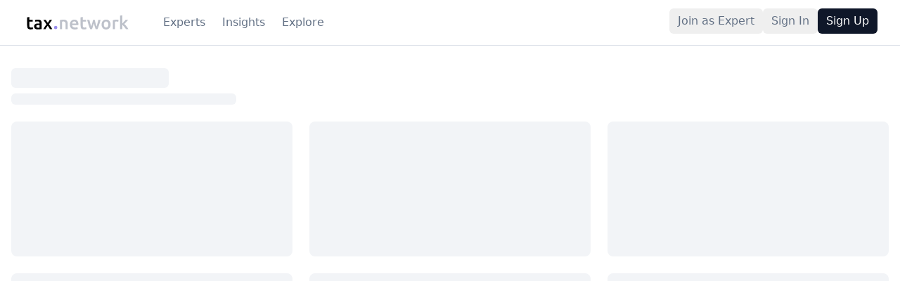

--- FILE ---
content_type: text/html; charset=utf-8
request_url: https://tax.network/1/new-estate-tax-law/
body_size: 1092
content:
<!doctype html>
<html lang="en">
  <head>
    <meta charset="UTF-8" />
    <link rel="icon" type="image/png" href="/favicon.png" />
    <meta name="viewport" content="width=device-width, initial-scale=1.0" />
    
    <!-- Preconnect to critical origins for faster FCP -->
    <link rel="preconnect" href="https://fonts.googleapis.com" />
    <link rel="preconnect" href="https://fonts.gstatic.com" crossorigin />
    <link rel="preconnect" href="https://mnwkwoxlplzzytotqjcf.supabase.co" />
    
    <!-- Preload critical assets -->
    <link rel="preload" href="/logo-tax-network.svg" as="image" type="image/svg+xml" />
    
    <!-- Font with display=swap already set -->
    <link rel="stylesheet" href="https://fonts.googleapis.com/css2?family=Ubuntu:wght@400;500;700&display=swap">
    
    <!-- Google Analytics - load async to not block render -->
    <script async src="https://www.googletagmanager.com/gtag/js?id=G-2BP3GRX016"></script>
    <script>
      window.dataLayer = window.dataLayer || [];
      function gtag(){dataLayer.push(arguments);}
      gtag('js', new Date());
      gtag('config', 'G-2BP3GRX016');
    </script>
    
    <title>Tax.Network - Global Tax Intelligence & Expert Connections</title>
    <meta name="description" content="Compare tax jurisdictions across 245+ countries, access 43 tax metrics, and connect with 30,000+ verified experts. AI-powered insights for global tax planning." />
    <meta name="author" content="Tax.Network" />
    <meta name="keywords" content="tax comparison, global tax rates, tax experts, jurisdiction comparison, corporate tax, international tax, tax advisory" />

    <meta property="og:title" content="Tax.Network - Global Tax Intelligence & Expert Connections" />
    <meta property="og:description" content="Compare tax jurisdictions worldwide and connect with specialized experts across 245+ jurisdictions." />
    <meta property="og:type" content="website" />
    <meta property="og:image" content="https://tax.network/logo-tax-network.png" />

    <meta name="twitter:card" content="summary_large_image" />
    <meta name="twitter:site" content="@TaxNetwork" />
    <meta name="twitter:image" content="https://tax.network/logo-tax-network.png" />
    <script type="module" crossorigin src="/assets/index-BOtywR53.js"></script>
    <link rel="stylesheet" crossorigin href="/assets/index-xBZihFxw.css">
  <script defer src="https://tax.network/~flock.js" data-proxy-url="https://tax.network/~api/analytics"></script></head>

  <body>
    <div id="root"></div>
  </body>
</html>


--- FILE ---
content_type: text/javascript; charset=utf-8
request_url: https://tax.network/assets/slugUtils-C6mgk0w_.js
body_size: 1066
content:
import{s as l}from"./index-BOtywR53.js";const i=60,r={en:new Set(["the","a","an","of","for","to","in","on","at","by","and","or","with","from","as"]),es:new Set(["el","la","los","las","un","una","unos","unas","de","del","para","por","en","y","o","con"]),fr:new Set(["le","la","les","un","une","des","de","du","pour","par","en","et","ou","avec","dans"]),de:new Set(["der","die","das","ein","eine","von","fur","zu","in","und","oder","mit","aus"]),pt:new Set(["o","a","os","as","um","uma","uns","umas","de","do","da","dos","das","para","por","em","e","ou","com"]),it:new Set(["il","la","i","le","lo","gli","un","una","uno","di","del","della","per","in","e","o","con"]),nl:new Set(["de","het","een","van","voor","in","op","en","of","met","aan"]),pl:new Set(["i","w","z","na","do","dla","o","oraz","lub","od"])};function u(t,a){const e=a.split("-")[0].toLowerCase(),o=r[e]||r.en;return t.split(/[\s-]+/).filter(n=>n.length>0&&!o.has(n.toLowerCase())).join(" ")}function c(t){return t.normalize("NFD").replace(/[\u0300-\u036f]/g,"")}function g(t,a="en"){let e=c(t).toLowerCase().trim();if(e.split(/\s+/).length>2&&(e=u(e,a)),e=e.replace(/[^a-z0-9\s-]/g,"").replace(/[\s_-]+/g,"-").replace(/^-+|-+$/g,""),e.length>i){e=e.substring(0,i);const o=e.lastIndexOf("-");o>i*.6&&(e=e.substring(0,o)),e=e.replace(/-+$/,"")}return e}async function _(t){var o;const{data:a}=await l.from("locations").select("location_id, iso_alpha2, native_slug, slug, main_language").or(`slug.eq.${t},native_slug.eq.${t}`).maybeSingle();if(a){const s=a.native_slug===t&&((o=a.main_language)==null?void 0:o.split("-")[0])||"en";return{location_id:a.location_id,iso_alpha2:a.iso_alpha2,native_slug:a.native_slug||a.slug||t,detected_language:s}}const{data:e}=await l.from("localization_metadata").select("source_id, locale, translated_slug").eq("source_type","location").eq("translated_slug",t).limit(1).maybeSingle();if(e){const{data:n}=await l.from("locations").select("iso_alpha2, native_slug, slug").eq("location_id",e.source_id).single();if(n){const s=e.locale.split("-")[0].toLowerCase();return{location_id:e.source_id,iso_alpha2:n.iso_alpha2,native_slug:n.native_slug||n.slug||t,detected_language:s}}}return null}async function p(t){const{data:a}=await l.from("localization_metadata").select("locale").eq("source_type","location").eq("translated_slug",t).limit(1).maybeSingle();if(a!=null&&a.locale)return a.locale;const{data:e}=await l.from("locations").select("slug").eq("slug",t).maybeSingle();return"en-US"}export{p as g,_ as r,g as s};
//# sourceMappingURL=slugUtils-C6mgk0w_.js.map


--- FILE ---
content_type: text/javascript; charset=utf-8
request_url: https://tax.network/assets/index-Ddc1Tj0B.js
body_size: 3259
content:
import{dI as _,cb as S}from"./index-BOtywR53.js";function E(){return Object.assign({},_())}function M(e,t,n){const r=E(),s=A(e,n.timeZone,n.locale??r.locale);return"formatToParts"in s?L(s,t):X(s,t)}function L(e,t){const n=e.formatToParts(t);for(let r=n.length-1;r>=0;--r)if(n[r].type==="timeZoneName")return n[r].value}function X(e,t){const n=e.format(t).replace(/\u200E/g,""),r=/ [\w-+ ]+$/.exec(n);return r?r[0].substr(1):""}function A(e,t,n){return new Intl.DateTimeFormat(n?[n.code,"en-US"]:void 0,{timeZone:t,timeZoneName:e})}function P(e,t){const n=R(t);return"formatToParts"in n?v(n,e):j(n,e)}const W={year:0,month:1,day:2,hour:3,minute:4,second:5};function v(e,t){try{const n=e.formatToParts(t),r=[];for(let s=0;s<n.length;s++){const i=W[n[s].type];i!==void 0&&(r[i]=parseInt(n[s].value,10))}return r}catch(n){if(n instanceof RangeError)return[NaN];throw n}}function j(e,t){const n=e.format(t),r=/(\d+)\/(\d+)\/(\d+),? (\d+):(\d+):(\d+)/.exec(n);return[parseInt(r[3],10),parseInt(r[1],10),parseInt(r[2],10),parseInt(r[4],10),parseInt(r[5],10),parseInt(r[6],10)]}const d={},Y=new Intl.DateTimeFormat("en-US",{hourCycle:"h23",timeZone:"America/New_York",year:"numeric",month:"2-digit",day:"2-digit",hour:"2-digit",minute:"2-digit",second:"2-digit"}).format(new Date("2014-06-25T04:00:00.123Z")),k=Y==="06/25/2014, 00:00:00"||Y==="‎06‎/‎25‎/‎2014‎ ‎00‎:‎00‎:‎00";function R(e){return d[e]||(d[e]=k?new Intl.DateTimeFormat("en-US",{hourCycle:"h23",timeZone:e,year:"numeric",month:"numeric",day:"2-digit",hour:"2-digit",minute:"2-digit",second:"2-digit"}):new Intl.DateTimeFormat("en-US",{hour12:!1,timeZone:e,year:"numeric",month:"numeric",day:"2-digit",hour:"2-digit",minute:"2-digit",second:"2-digit"})),d[e]}function h(e,t,n,r,s,i,o){const a=new Date(0);return a.setUTCFullYear(e,t,n),a.setUTCHours(r,s,i,o),a}const O=36e5,G=6e4,g={timezone:/([Z+-].*)$/,timezoneZ:/^(Z)$/,timezoneHH:/^([+-]\d{2})$/,timezoneHHMM:/^([+-])(\d{2}):?(\d{2})$/};function m(e,t,n){if(!e)return 0;let r=g.timezoneZ.exec(e);if(r)return 0;let s,i;if(r=g.timezoneHH.exec(e),r)return s=parseInt(r[1],10),x(s)?-(s*O):NaN;if(r=g.timezoneHHMM.exec(e),r){s=parseInt(r[2],10);const o=parseInt(r[3],10);return x(s,o)?(i=Math.abs(s)*O+o*G,r[1]==="+"?-i:i):NaN}if(J(e)){t=new Date(t||Date.now());const o=n?t:q(t),a=w(o,e);return-(n?a:B(t,a,e))}return NaN}function q(e){return h(e.getFullYear(),e.getMonth(),e.getDate(),e.getHours(),e.getMinutes(),e.getSeconds(),e.getMilliseconds())}function w(e,t){const n=P(e,t),r=h(n[0],n[1]-1,n[2],n[3]%24,n[4],n[5],0).getTime();let s=e.getTime();const i=s%1e3;return s-=i>=0?i:1e3+i,r-s}function B(e,t,n){let s=e.getTime()-t;const i=w(new Date(s),n);if(t===i)return t;s-=i-t;const o=w(new Date(s),n);return i===o?i:Math.max(i,o)}function x(e,t){return-23<=e&&e<=23&&(t==null||0<=t&&t<=59)}const z={};function J(e){if(z[e])return!0;try{return new Intl.DateTimeFormat(void 0,{timeZone:e}),z[e]=!0,!0}catch{return!1}}const Q=60*1e3,V={X:function(e,t,n){const r=N(n.timeZone,e);if(r===0)return"Z";switch(t){case"X":return C(r);case"XXXX":case"XX":return l(r);case"XXXXX":case"XXX":default:return l(r,":")}},x:function(e,t,n){const r=N(n.timeZone,e);switch(t){case"x":return C(r);case"xxxx":case"xx":return l(r);case"xxxxx":case"xxx":default:return l(r,":")}},O:function(e,t,n){const r=N(n.timeZone,e);switch(t){case"O":case"OO":case"OOO":return"GMT"+K(r,":");case"OOOO":default:return"GMT"+l(r,":")}},z:function(e,t,n){switch(t){case"z":case"zz":case"zzz":return M("short",e,n);case"zzzz":default:return M("long",e,n)}}};function N(e,t){const n=e?m(e,t,!0)/Q:(t==null?void 0:t.getTimezoneOffset())??0;if(Number.isNaN(n))throw new RangeError("Invalid time zone specified: "+e);return n}function D(e,t){const n=e<0?"-":"";let r=Math.abs(e).toString();for(;r.length<t;)r="0"+r;return n+r}function l(e,t=""){const n=e>0?"-":"+",r=Math.abs(e),s=D(Math.floor(r/60),2),i=D(Math.floor(r%60),2);return n+s+t+i}function C(e,t){return e%60===0?(e>0?"-":"+")+D(Math.abs(e)/60,2):l(e,t)}function K(e,t=""){const n=e>0?"-":"+",r=Math.abs(e),s=Math.floor(r/60),i=r%60;return i===0?n+String(s):n+String(s)+t+D(i,2)}function U(e){const t=new Date(Date.UTC(e.getFullYear(),e.getMonth(),e.getDate(),e.getHours(),e.getMinutes(),e.getSeconds(),e.getMilliseconds()));return t.setUTCFullYear(e.getFullYear()),+e-+t}const $=/(Z|[+-]\d{2}(?::?\d{2})?| UTC| [a-zA-Z]+\/[a-zA-Z_]+(?:\/[a-zA-Z_]+)?)$/,p=36e5,H=6e4,ee=2,u={dateTimePattern:/^([0-9W+-]+)(T| )(.*)/,datePattern:/^([0-9W+-]+)(.*)/,plainTime:/:/,YY:/^(\d{2})$/,YYY:[/^([+-]\d{2})$/,/^([+-]\d{3})$/,/^([+-]\d{4})$/],YYYY:/^(\d{4})/,YYYYY:[/^([+-]\d{4})/,/^([+-]\d{5})/,/^([+-]\d{6})/],MM:/^-(\d{2})$/,DDD:/^-?(\d{3})$/,MMDD:/^-?(\d{2})-?(\d{2})$/,Www:/^-?W(\d{2})$/,WwwD:/^-?W(\d{2})-?(\d{1})$/,HH:/^(\d{2}([.,]\d*)?)$/,HHMM:/^(\d{2}):?(\d{2}([.,]\d*)?)$/,HHMMSS:/^(\d{2}):?(\d{2}):?(\d{2}([.,]\d*)?)$/,timeZone:$};function T(e,t={}){if(arguments.length<1)throw new TypeError("1 argument required, but only "+arguments.length+" present");if(e===null)return new Date(NaN);const n=t.additionalDigits==null?ee:Number(t.additionalDigits);if(n!==2&&n!==1&&n!==0)throw new RangeError("additionalDigits must be 0, 1 or 2");if(e instanceof Date||typeof e=="object"&&Object.prototype.toString.call(e)==="[object Date]")return new Date(e.getTime());if(typeof e=="number"||Object.prototype.toString.call(e)==="[object Number]")return new Date(e);if(Object.prototype.toString.call(e)!=="[object String]")return new Date(NaN);const r=te(e),{year:s,restDateString:i}=ne(r.date,n),o=re(i,s);if(o===null||isNaN(o.getTime()))return new Date(NaN);if(o){const a=o.getTime();let c=0,f;if(r.time&&(c=se(r.time),c===null||isNaN(c)))return new Date(NaN);if(r.timeZone||t.timeZone){if(f=m(r.timeZone||t.timeZone,new Date(a+c)),isNaN(f))return new Date(NaN)}else f=U(new Date(a+c)),f=U(new Date(a+c+f));return new Date(a+c+f)}else return new Date(NaN)}function te(e){const t={};let n=u.dateTimePattern.exec(e),r;if(n?(t.date=n[1],r=n[3]):(n=u.datePattern.exec(e),n?(t.date=n[1],r=n[2]):(t.date=null,r=e)),r){const s=u.timeZone.exec(r);s?(t.time=r.replace(s[1],""),t.timeZone=s[1].trim()):t.time=r}return t}function ne(e,t){if(e){const n=u.YYY[t],r=u.YYYYY[t];let s=u.YYYY.exec(e)||r.exec(e);if(s){const i=s[1];return{year:parseInt(i,10),restDateString:e.slice(i.length)}}if(s=u.YY.exec(e)||n.exec(e),s){const i=s[1];return{year:parseInt(i,10)*100,restDateString:e.slice(i.length)}}}return{year:null}}function re(e,t){if(t===null)return null;let n,r,s;if(!e||!e.length)return n=new Date(0),n.setUTCFullYear(t),n;let i=u.MM.exec(e);if(i)return n=new Date(0),r=parseInt(i[1],10)-1,F(t,r)?(n.setUTCFullYear(t,r),n):new Date(NaN);if(i=u.DDD.exec(e),i){n=new Date(0);const o=parseInt(i[1],10);return ae(t,o)?(n.setUTCFullYear(t,0,o),n):new Date(NaN)}if(i=u.MMDD.exec(e),i){n=new Date(0),r=parseInt(i[1],10)-1;const o=parseInt(i[2],10);return F(t,r,o)?(n.setUTCFullYear(t,r,o),n):new Date(NaN)}if(i=u.Www.exec(e),i)return s=parseInt(i[1],10)-1,b(s)?Z(t,s):new Date(NaN);if(i=u.WwwD.exec(e),i){s=parseInt(i[1],10)-1;const o=parseInt(i[2],10)-1;return b(s,o)?Z(t,s,o):new Date(NaN)}return null}function se(e){let t,n,r=u.HH.exec(e);if(r)return t=parseFloat(r[1].replace(",",".")),I(t)?t%24*p:NaN;if(r=u.HHMM.exec(e),r)return t=parseInt(r[1],10),n=parseFloat(r[2].replace(",",".")),I(t,n)?t%24*p+n*H:NaN;if(r=u.HHMMSS.exec(e),r){t=parseInt(r[1],10),n=parseInt(r[2],10);const s=parseFloat(r[3].replace(",","."));return I(t,n,s)?t%24*p+n*H+s*1e3:NaN}return null}function Z(e,t,n){t=t||0,n=n||0;const r=new Date(0);r.setUTCFullYear(e,0,4);const s=r.getUTCDay()||7,i=t*7+n+1-s;return r.setUTCDate(r.getUTCDate()+i),r}const ie=[31,28,31,30,31,30,31,31,30,31,30,31],oe=[31,29,31,30,31,30,31,31,30,31,30,31];function y(e){return e%400===0||e%4===0&&e%100!==0}function F(e,t,n){if(t<0||t>11)return!1;if(n!=null){if(n<1)return!1;const r=y(e);if(r&&n>oe[t]||!r&&n>ie[t])return!1}return!0}function ae(e,t){if(t<1)return!1;const n=y(e);return!(n&&t>366||!n&&t>365)}function b(e,t){return!(e<0||e>52||t!=null&&(t<0||t>6))}function I(e,t,n){return!(e<0||e>=25||t!=null&&(t<0||t>=60)||n!=null&&(n<0||n>=60))}const ue=/([xXOz]+)|''|'(''|[^'])+('|$)/g;function ce(e,t,n={}){t=String(t);const r=t.match(ue);if(r){const s=T(n.originalDate||e,n);t=r.reduce(function(i,o){if(o[0]==="'")return i;const a=i.indexOf(o),c=i[a-1]==="'",f=i.replace(o,"'"+V[o[0]](s,o,n)+"'");return c?f.substring(0,a-1)+f.substring(a+1):f},t)}return S(e,t,n)}function fe(e,t,n){e=T(e,n);const r=m(t,e,!0),s=new Date(e.getTime()-r),i=new Date(0);return i.setFullYear(s.getUTCFullYear(),s.getUTCMonth(),s.getUTCDate()),i.setHours(s.getUTCHours(),s.getUTCMinutes(),s.getUTCSeconds(),s.getUTCMilliseconds()),i}function me(e,t,n,r){return r={...r,timeZone:t,originalDate:e},ce(fe(e,t,{timeZone:r.timeZone}),n,r)}function De(e,t,n){if(typeof e=="string"&&!e.match($))return T(e,{...n,timeZone:t});e=T(e,n);const r=h(e.getFullYear(),e.getMonth(),e.getDate(),e.getHours(),e.getMinutes(),e.getSeconds(),e.getMilliseconds()).getTime(),s=m(t,new Date(r));return new Date(r+s)}function Te(e,t){return-m(e,t)}export{ce as format,me as formatInTimeZone,De as fromZonedTime,Te as getTimezoneOffset,T as toDate,fe as toZonedTime};
//# sourceMappingURL=index-Ddc1Tj0B.js.map


--- FILE ---
content_type: image/svg+xml
request_url: https://tax.network/logo-tax-network.svg
body_size: 3739
content:
<svg width="195" height="40" viewBox="0 0 195 40" fill="none" xmlns="http://www.w3.org/2000/svg">
<path d="M8.272 10.848L12.144 10.208V15.264H18.096V18.496H12.144V25.312C12.144 26.656 12.3573 27.616 12.784 28.192C13.2107 28.768 13.936 29.056 14.96 29.056C15.664 29.056 16.2827 28.9813 16.816 28.832C17.3707 28.6827 17.808 28.544 18.128 28.416L18.768 31.488C18.32 31.68 17.7333 31.872 17.008 32.064C16.2827 32.2773 15.4293 32.384 14.448 32.384C13.2533 32.384 12.2507 32.224 11.44 31.904C10.6507 31.584 10.0213 31.1253 9.552 30.528C9.08267 29.9093 8.752 29.1733 8.56 28.32C8.368 27.4453 8.272 26.4533 8.272 25.344V10.848ZM27.727 29.28C28.9217 29.28 29.8283 29.216 30.447 29.088V24.8C30.2337 24.736 29.9243 24.672 29.519 24.608C29.1137 24.544 28.6657 24.512 28.175 24.512C27.7483 24.512 27.311 24.544 26.863 24.608C26.4363 24.672 26.0417 24.7893 25.679 24.96C25.3377 25.1307 25.0603 25.376 24.847 25.696C24.6337 25.9947 24.527 26.3787 24.527 26.848C24.527 27.7653 24.815 28.4053 25.391 28.768C25.967 29.1093 26.7457 29.28 27.727 29.28ZM27.407 14.848C28.687 14.848 29.7643 15.008 30.639 15.328C31.5137 15.648 32.207 16.096 32.719 16.672C33.2523 17.248 33.6257 17.952 33.839 18.784C34.0737 19.5947 34.191 20.4907 34.191 21.472V31.616C33.5937 31.744 32.687 31.8933 31.471 32.064C30.2763 32.256 28.9217 32.352 27.407 32.352C26.4043 32.352 25.487 32.256 24.655 32.064C23.823 31.872 23.1083 31.5627 22.511 31.136C21.935 30.7093 21.4763 30.1547 21.135 29.472C20.815 28.7893 20.655 27.9467 20.655 26.944C20.655 25.984 20.8363 25.1733 21.199 24.512C21.583 23.8507 22.095 23.3173 22.735 22.912C23.375 22.4853 24.111 22.1867 24.943 22.016C25.7963 21.824 26.6817 21.728 27.599 21.728C28.0257 21.728 28.4737 21.76 28.943 21.824C29.4123 21.8667 29.9137 21.952 30.447 22.08V21.44C30.447 20.992 30.3937 20.5653 30.287 20.16C30.1803 19.7547 29.9883 19.4027 29.711 19.104C29.455 18.784 29.103 18.5387 28.655 18.368C28.2283 18.1973 27.6843 18.112 27.023 18.112C26.127 18.112 25.3057 18.176 24.559 18.304C23.8123 18.432 23.2043 18.5813 22.735 18.752L22.255 15.616C22.7457 15.4453 23.4603 15.2747 24.399 15.104C25.3377 14.9333 26.3403 14.848 27.407 14.848ZM44.9488 20.736L48.5008 15.264H52.5648L47.0608 23.168C48.2128 24.6613 49.3114 26.176 50.3568 27.712C51.4234 29.2267 52.2981 30.656 52.9808 32H48.7888C48.5968 31.5947 48.3408 31.136 48.0208 30.624C47.7221 30.0907 47.3914 29.5467 47.0288 28.992C46.6874 28.416 46.3248 27.8507 45.9408 27.296C45.5568 26.7413 45.1834 26.2187 44.8208 25.728C44.0741 26.688 43.3381 27.7547 42.6128 28.928C41.9088 30.08 41.3221 31.104 40.8528 32H36.8848C37.2048 31.36 37.5888 30.6773 38.0368 29.952C38.4848 29.2267 38.9648 28.4907 39.4768 27.744C39.9888 26.976 40.5114 26.2187 41.0448 25.472C41.5994 24.704 42.1434 23.9787 42.6768 23.296L37.1408 15.264H41.3968L44.9488 20.736Z" fill="black"/>
<path d="M66.464 15.808C67.2107 15.5947 68.1813 15.392 69.376 15.2C70.5707 15.008 71.8933 14.912 73.344 14.912C74.7093 14.912 75.8507 15.104 76.768 15.488C77.6853 15.8507 78.4107 16.3733 78.944 17.056C79.4987 17.7173 79.8827 18.528 80.096 19.488C80.3307 20.4267 80.448 21.4613 80.448 22.592V32H76.576V23.2C76.576 22.304 76.512 21.5467 76.384 20.928C76.2773 20.288 76.0853 19.776 75.808 19.392C75.552 18.9867 75.1893 18.6987 74.72 18.528C74.272 18.336 73.7173 18.24 73.056 18.24C72.5653 18.24 72.0533 18.272 71.52 18.336C70.9867 18.4 70.592 18.4533 70.336 18.496V32H66.464V15.808ZM84.2548 23.712C84.2548 22.24 84.4681 20.9493 84.8948 19.84C85.3428 18.7307 85.9294 17.8133 86.6548 17.088C87.3801 16.3413 88.2121 15.7867 89.1508 15.424C90.0894 15.04 91.0494 14.848 92.0308 14.848C94.3348 14.848 96.1268 15.5627 97.4068 16.992C98.7081 18.4213 99.3588 20.5547 99.3588 23.392C99.3588 23.6053 99.3481 23.8507 99.3268 24.128C99.3268 24.384 99.3161 24.6187 99.2948 24.832H88.2548C88.3614 26.176 88.8308 27.2213 89.6628 27.968C90.5161 28.6933 91.7428 29.056 93.3428 29.056C94.2814 29.056 95.1348 28.9707 95.9028 28.8C96.6921 28.6293 97.3108 28.448 97.7588 28.256L98.2708 31.424C98.0574 31.5307 97.7588 31.648 97.3748 31.776C97.0121 31.8827 96.5854 31.9787 96.0948 32.064C95.6254 32.1707 95.1134 32.256 94.5588 32.32C94.0041 32.384 93.4388 32.416 92.8628 32.416C91.3908 32.416 90.1108 32.2027 89.0228 31.776C87.9348 31.328 87.0388 30.72 86.3348 29.952C85.6308 29.1627 85.1081 28.2453 84.7668 27.2C84.4254 26.1333 84.2548 24.9707 84.2548 23.712ZM95.4868 21.984C95.4868 21.4507 95.4121 20.9493 95.2628 20.48C95.1134 19.9893 94.8894 19.5733 94.5908 19.232C94.3134 18.8693 93.9614 18.592 93.5348 18.4C93.1294 18.1867 92.6388 18.08 92.0628 18.08C91.4654 18.08 90.9428 18.1973 90.4948 18.432C90.0468 18.6453 89.6628 18.9333 89.3428 19.296C89.0441 19.6587 88.8094 20.0747 88.6388 20.544C88.4681 21.0133 88.3508 21.4933 88.2868 21.984H95.4868ZM103.272 10.848L107.144 10.208V15.264H113.096V18.496H107.144V25.312C107.144 26.656 107.357 27.616 107.784 28.192C108.211 28.768 108.936 29.056 109.96 29.056C110.664 29.056 111.283 28.9813 111.816 28.832C112.371 28.6827 112.808 28.544 113.128 28.416L113.768 31.488C113.32 31.68 112.733 31.872 112.008 32.064C111.283 32.2773 110.429 32.384 109.448 32.384C108.253 32.384 107.251 32.224 106.44 31.904C105.651 31.584 105.021 31.1253 104.552 30.528C104.083 29.9093 103.752 29.1733 103.56 28.32C103.368 27.4453 103.272 26.4533 103.272 25.344V10.848ZM126.823 21.472C126.332 23.3493 125.799 25.184 125.223 26.976C124.668 28.7467 124.114 30.4213 123.559 32H120.391C119.964 31.0187 119.516 29.8987 119.047 28.64C118.578 27.3813 118.108 26.0373 117.639 24.608C117.17 23.1787 116.7 21.6747 116.231 20.096C115.762 18.5173 115.303 16.9067 114.855 15.264H118.951C119.143 16.16 119.367 17.1307 119.623 18.176C119.879 19.2 120.146 20.256 120.423 21.344C120.7 22.4107 120.988 23.456 121.287 24.48C121.586 25.504 121.884 26.4427 122.183 27.296C122.503 26.3147 122.812 25.3013 123.111 24.256C123.431 23.2107 123.73 22.1653 124.007 21.12C124.284 20.0747 124.54 19.0613 124.775 18.08C125.031 17.0773 125.255 16.1387 125.447 15.264H128.423C128.615 16.1387 128.828 17.0773 129.063 18.08C129.298 19.0613 129.543 20.0747 129.799 21.12C130.076 22.1653 130.364 23.2107 130.663 24.256C130.983 25.3013 131.303 26.3147 131.623 27.296C131.9 26.4427 132.188 25.504 132.487 24.48C132.786 23.456 133.074 22.4107 133.351 21.344C133.65 20.256 133.927 19.2 134.183 18.176C134.439 17.1307 134.663 16.16 134.855 15.264H138.855C138.407 16.9067 137.948 18.5173 137.479 20.096C137.01 21.6747 136.54 23.1787 136.071 24.608C135.602 26.0373 135.132 27.3813 134.663 28.64C134.194 29.8987 133.735 31.0187 133.287 32H130.151C129.596 30.4213 129.02 28.7467 128.423 26.976C127.847 25.184 127.314 23.3493 126.823 21.472ZM156.631 23.616C156.631 24.9387 156.439 26.144 156.055 27.232C155.671 28.32 155.127 29.248 154.423 30.016C153.719 30.784 152.866 31.3813 151.863 31.808C150.882 32.2347 149.794 32.448 148.599 32.448C147.405 32.448 146.317 32.2347 145.335 31.808C144.354 31.3813 143.511 30.784 142.807 30.016C142.103 29.248 141.549 28.32 141.143 27.232C140.759 26.144 140.567 24.9387 140.567 23.616C140.567 22.2933 140.759 21.0987 141.143 20.032C141.549 18.944 142.103 18.016 142.807 17.248C143.533 16.48 144.386 15.8933 145.367 15.488C146.349 15.0613 147.426 14.848 148.599 14.848C149.773 14.848 150.85 15.0613 151.831 15.488C152.834 15.8933 153.687 16.48 154.391 17.248C155.095 18.016 155.639 18.944 156.023 20.032C156.429 21.0987 156.631 22.2933 156.631 23.616ZM152.663 23.616C152.663 21.952 152.301 20.64 151.575 19.68C150.871 18.6987 149.879 18.208 148.599 18.208C147.319 18.208 146.317 18.6987 145.591 19.68C144.887 20.64 144.535 21.952 144.535 23.616C144.535 25.3013 144.887 26.6347 145.591 27.616C146.317 28.5973 147.319 29.088 148.599 29.088C149.879 29.088 150.871 28.5973 151.575 27.616C152.301 26.6347 152.663 25.3013 152.663 23.616ZM170.156 18.752C169.836 18.6453 169.388 18.5387 168.812 18.432C168.258 18.304 167.607 18.24 166.86 18.24C166.434 18.24 165.975 18.2827 165.484 18.368C165.015 18.4533 164.684 18.528 164.492 18.592V32H160.62V16.064C161.367 15.7867 162.295 15.5307 163.404 15.296C164.535 15.04 165.783 14.912 167.148 14.912C167.404 14.912 167.703 14.9333 168.044 14.976C168.386 14.9973 168.727 15.04 169.068 15.104C169.41 15.1467 169.74 15.2107 170.06 15.296C170.38 15.36 170.636 15.424 170.828 15.488L170.156 18.752ZM177.399 21.792C177.889 21.28 178.412 20.736 178.967 20.16C179.521 19.5627 180.065 18.976 180.599 18.4C181.132 17.8027 181.633 17.2373 182.103 16.704C182.593 16.1493 183.009 15.6693 183.351 15.264H187.927C186.86 16.4587 185.729 17.696 184.535 18.976C183.361 20.256 182.177 21.504 180.983 22.72C181.623 23.2533 182.295 23.904 182.999 24.672C183.703 25.4187 184.385 26.2187 185.047 27.072C185.708 27.9253 186.327 28.7787 186.903 29.632C187.479 30.4853 187.959 31.2747 188.343 32H183.863C183.479 31.3387 183.031 30.6453 182.519 29.92C182.028 29.1947 181.495 28.4907 180.919 27.808C180.343 27.1253 179.756 26.4853 179.159 25.888C178.561 25.2693 177.975 24.7467 177.399 24.32V32H173.527V7.808L177.399 7.168V21.792Z" fill="#BDC1CA"/>
<circle cx="59" cy="29" r="3" fill="#988DED"/>
</svg>


--- FILE ---
content_type: text/javascript; charset=utf-8
request_url: https://tax.network/assets/TwoSegmentResolver-C417KkA7.js
body_size: 2760
content:
const __vite__mapDeps=(i,m=__vite__mapDeps,d=(m.f||(m.f=["assets/ArticleDetail-BljnTh3o.js","assets/index-BOtywR53.js","assets/index-xBZihFxw.css","assets/tabs-a9X4f01V.js","assets/textarea-CXGFvBBn.js","assets/lock-C-43rELz.js","assets/circle-alert-pPh1BL8W.js","assets/SEOHead-CWzVMIDF.js","assets/index-B-0GEG-V.js","assets/seo-5zPhxN9S.js","assets/MessageButton-BaemyVcp.js","assets/ComposeMessageDialog-MRdEjvuz.js","assets/dialogs-BgeJUhRD.js","assets/useRecaptcha-VAqcVytv.js","assets/alert-dialog-CWhY6Gm1.js","assets/FormValidation-DE6z8_Z6.js","assets/circle-check-big-CiOij3tJ.js","assets/info-jRmgHzgx.js","assets/circle-check-CCKkpUEI.js","assets/circle-x-BNlg5nmO.js","assets/types-D5SRxoUn.js","assets/map-pin-CJbW718G.js","assets/useFeedback-Bdxu7YtI.js","assets/wand-sparkles-Cx5rywDg.js","assets/briefcase-DOJyy6bS.js","assets/send-BtY8xxA0.js","assets/clock-BZYjRvsd.js","assets/UserCard-Cw2O7z5o.js","assets/seoSchemas-C1AWNRkl.js","assets/NotFound-Ch_CJUQI.js","assets/users-wB53ikH2.js","assets/circle-help-CL4TW9Vs.js","assets/external-link-CrK6HzlB.js","assets/useLocalizedProfileMetadata-C0IXenXj.js","assets/calendar-CCmU07DY.js","assets/InstitutionalPageDetail-DYsfsDEF.js","assets/WistiaVideo-BkJoQVSi.js","assets/slugUtils-C6mgk0w_.js","assets/LocalizedPageResolver-DwZqxVAg.js","assets/Overview-LHPPbeuJ.js","assets/AccountTabsLayout-HUhvFD9B.js","assets/tabs-HvBTQOHn.js","assets/AccountLayout-BBqyWq74.js","assets/ResponsiveImageCropper-B3c03R-8.js","assets/slider-LSBICdn7.js","assets/camera-DdO4uWxf.js","assets/PieChart-BxWBPvW2.js","assets/generateCategoricalChart-BIIX912i.js","assets/index-BIyco3rD.js","assets/layout-grid-C9BywxsC.js","assets/useFavoriteUsers-C0-M35FO.js","assets/useFavoriteArticles-DKNcKVq4.js","assets/useTopicSuggestions-DPSLTdSg.js","assets/CompactStatRow-D4bDX0QN.js","assets/cards-DPuq8XyO.js","assets/Articles-DQHlYpUg.js","assets/ArticleCardSkeleton-B4LMe-qg.js","assets/SortSelect-BPoQMq8g.js","assets/chevrons-up-down--7Xn5m1G.js","assets/arrow-up-down-U24rCK8l.js","assets/LocaleSelectorSkeleton-C5wwAghv.js","assets/empty-state-kVcJIMcy.js","assets/list-CExXzP3d.js","assets/file-pen-BeODDCCI.js","assets/ArticleEditor-CE4pmR2M.js","assets/RichTextEditor-93lPueEN.js","assets/ImageCropDialog-BHtd6Ser.js","assets/bold-B0NU92IW.js","assets/settings-2-CGvWdKWY.js","assets/code-ZL7YZl81.js","assets/LocationsMultiSelect-DktfzI9H.js","assets/flagUtils-DbBIPRlC.js","assets/grip-vertical-Bn1mndyV.js","assets/EditorSkeleton-BzRhLXya.js","assets/Favorites-Bsb_1Vqt.js","assets/UserCardSkeleton-4mUDsEOv.js","assets/ArticleCard-B6Fhs4sN.js","assets/useLocalizedFormatting-B31wxweC.js","assets/standard-pagination-BNrQOWn8.js","assets/chevron-left-Wbl8luk6.js","assets/useLocalizedExpertBios-ZWw5k79X.js","assets/MembershipOverview-BzqhQtBu.js","assets/MembershipLayout-BZ6ht_tL.js","assets/TopicPage-k3Mg5gDm.js","assets/useSEO-BfdeMmzS.js"])))=>i.map(i=>d[i]);
import{r as t,_ as s,J as z,p as A,j as e,dG as n,dH as h,s as c}from"./index-BOtywR53.js";import{r as w,g as D}from"./slugUtils-C6mgk0w_.js";const q=t.lazy(()=>s(()=>import("./ArticleDetail-BljnTh3o.js"),__vite__mapDeps([0,1,2,3,4,5,6,7,8,9,10,11,12,13,14,15,16,17,18,19,20,21,22,23,24,25,26,27,28,29,30,31,32,33,34]))),I=t.lazy(()=>s(()=>import("./InstitutionalPageDetail-DYsfsDEF.js"),__vite__mapDeps([35,1,2,36,7,8,9,37]))),V=t.lazy(()=>s(()=>import("./LocalizedPageResolver-DwZqxVAg.js"),__vite__mapDeps([38,1,2,37])).then(i=>({default:i.LocalizedPageResolver}))),m=t.lazy(()=>s(()=>import("./Overview-LHPPbeuJ.js"),__vite__mapDeps([39,1,2,40,41,42,3,12,43,44,45,46,47,8,48,49,50,51,32,52,53,54]))),k=t.lazy(()=>s(()=>import("./Articles-DQHlYpUg.js"),__vite__mapDeps([55,1,2,42,41,3,56,54,57,58,59,14,52,60,61,62,16,63,26])));t.lazy(()=>s(()=>import("./ArticleEditor-CE4pmR2M.js"),__vite__mapDeps([64,1,2,22,14,42,52,3,4,25,23,65,66,12,43,44,67,62,68,69,70,71,37,72,73])));const F=t.lazy(()=>s(()=>import("./Favorites-Bsb_1Vqt.js"),__vite__mapDeps([74,1,2,3,50,51,42,75,56,54,41,27,10,11,12,13,14,15,4,6,16,17,18,19,20,21,22,23,24,25,26,76,71,77,78,79,61,80,30]))),G=t.lazy(()=>s(()=>import("./MembershipOverview-BzqhQtBu.js"),__vite__mapDeps([81,1,2,82,41,40,42,3,12,43,44,45,46,47,8,48,49]))),K=t.lazy(()=>s(()=>import("./TopicPage-k3Mg5gDm.js"),__vite__mapDeps([83,1,2,7,8,9,75,56,54,76,71,77,10,11,12,13,14,15,4,6,16,17,18,19,20,21,22,23,24,25,26,27,84,29,30,31]))),C=t.lazy(()=>s(()=>import("./NotFound-Ch_CJUQI.js"),__vite__mapDeps([29,1,2,7,8,9,30,31]))),N=new Set(["experts","insights","help-center","explore","favorites","account","topics"]),L=new Set(["experts","insights","help-center","explore","topics"]),B=()=>{const i=z(),{findRouteKey:x}=A(),[l,a]=t.useState(null),[v,b]=t.useState(null),[O,o]=t.useState(!0),y=t.useMemo(()=>_=>N.has(_)?_:x(_),[x]);if(t.useEffect(()=>{(async()=>{const{segment1:r,segment2:u}=i;if(!r||!u){a("not-found"),o(!1);return}const P=y(r);if(P==="account"){a("account-subroute"),b(u),o(!1);return}if(P==="topics"){a("topic-detail"),o(!1);return}const{data:p}=await c.from("localization_metadata").select("source_id").eq("source_type","route").eq("translated_slug",r).maybeSingle();if(p){if(p.source_id==="account"){a("account-subroute"),b(u),o(!1);return}if(p.source_id==="topics"){a("topic-detail"),o(!1);return}}const R=await w(r);if(R){const d=y(u);if(d&&L.has(d)){a("redirect-to-root-route"),o(!1);return}const{data:j}=await c.from("localization_metadata").select("source_id").eq("source_type","route").eq("translated_slug",u).maybeSingle();if(j&&L.has(j.source_id)){a("redirect-to-root-route"),o(!1);return}const T=R.detected_language==="en"?"en-US":await D(r),{data:E}=await c.from("localization_metadata").select("source_id").eq("source_type","page").eq("locale",T).eq("translated_slug",u).maybeSingle();if(E){const{data:f}=await c.from("content_institutional_pages").select("id, slug, location_id").eq("id",E.source_id).eq("editorial_status","published").maybeSingle();if(f){if(f.location_id===0||f.location_id===null){a("redirect-to-root-page"),o(!1);return}a("institutional-page"),o(!1);return}}const{data:g}=await c.from("content_institutional_pages").select("id, slug, location_id").eq("slug",u).eq("editorial_status","published").maybeSingle();if(g){if(g.location_id===0||g.location_id===null){a("redirect-to-root-page"),o(!1);return}a("institutional-page"),o(!1);return}a("location-page"),o(!1);return}const{data:S}=await c.from("content_authors").select("id, vanity_url").eq("vanity_url",r).maybeSingle();if(S){const{data:d}=await c.from("user_roles").select("role").eq("user_id",S.id).in("role",["super_admin","admin","engineer"]).limit(1).maybeSingle();a(d?"not-found":"expert-article"),o(!1);return}a("not-found"),o(!1)})()},[i.segment1,i.segment2]),O)return e.jsx(n,{fullPage:!0});if(l==="account-subroute"){const r=v?{overview:m,articles:k,favorites:F,membership:G}[v]:m;return r?e.jsx(t.Suspense,{fallback:e.jsx(n,{fullPage:!0}),children:e.jsx(r,{})}):e.jsx(t.Suspense,{fallback:e.jsx(n,{fullPage:!0}),children:e.jsx(m,{})})}return l==="redirect-to-root-route"?e.jsx(h,{to:`/${i.segment2}`,replace:!0}):l==="topic-detail"?e.jsx(t.Suspense,{fallback:e.jsx(n,{fullPage:!0}),children:e.jsx(K,{topicSlugOverride:i.segment2})}):l==="location-page"?e.jsx(t.Suspense,{fallback:e.jsx(n,{fullPage:!0}),children:e.jsx(V,{})}):l==="redirect-to-root-page"?e.jsx(h,{to:`/${i.segment2}`,replace:!0}):l==="institutional-page"?e.jsx(t.Suspense,{fallback:e.jsx(n,{fullPage:!0}),children:e.jsx(I,{})}):l==="expert-article"?e.jsx(t.Suspense,{fallback:e.jsx(n,{fullPage:!0}),children:e.jsx(q,{})}):e.jsx(t.Suspense,{fallback:e.jsx(n,{fullPage:!0}),children:e.jsx(C,{entityType:"page"})})};export{B as TwoSegmentResolver};
//# sourceMappingURL=TwoSegmentResolver-C417KkA7.js.map
